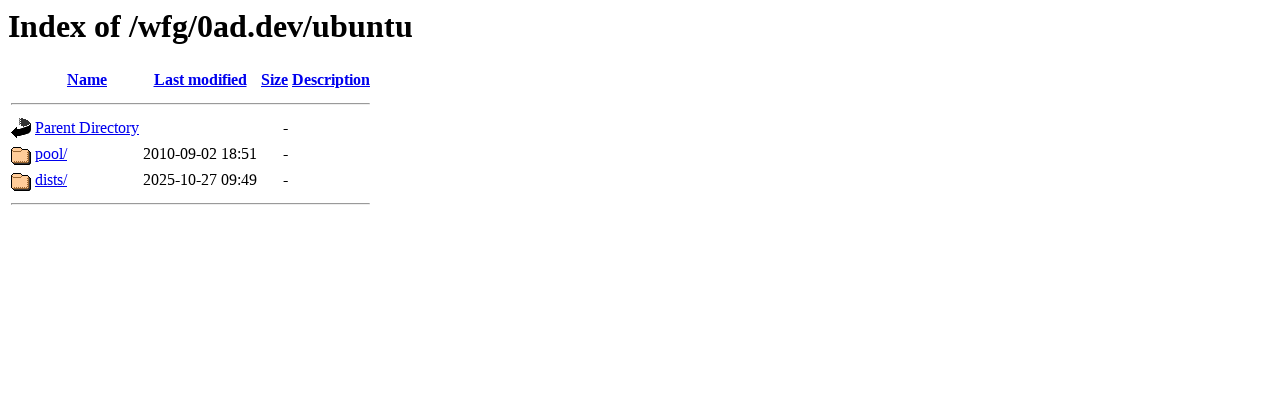

--- FILE ---
content_type: text/html;charset=UTF-8
request_url: https://ppa.launchpadcontent.net/wfg/0ad.dev/ubuntu/?C=N;O=D
body_size: 429
content:
<!DOCTYPE HTML PUBLIC "-//W3C//DTD HTML 3.2 Final//EN">
<html>
 <head>
  <title>Index of /wfg/0ad.dev/ubuntu</title>
 </head>
 <body>
<h1>Index of /wfg/0ad.dev/ubuntu</h1>
  <table>
   <tr><th valign="top"><img src="/icons/blank.gif" alt="[ICO]"></th><th><a href="?C=N;O=A">Name</a></th><th><a href="?C=M;O=A">Last modified</a></th><th><a href="?C=S;O=A">Size</a></th><th><a href="?C=D;O=A">Description</a></th></tr>
   <tr><th colspan="5"><hr></th></tr>
<tr><td valign="top"><img src="/icons/back.gif" alt="[PARENTDIR]"></td><td><a href="/wfg/0ad.dev/">Parent Directory</a></td><td>&nbsp;</td><td align="right">  - </td><td>&nbsp;</td></tr>
<tr><td valign="top"><img src="/icons/folder.gif" alt="[DIR]"></td><td><a href="pool/">pool/</a></td><td align="right">2010-09-02 18:51  </td><td align="right">  - </td><td>&nbsp;</td></tr>
<tr><td valign="top"><img src="/icons/folder.gif" alt="[DIR]"></td><td><a href="dists/">dists/</a></td><td align="right">2025-10-27 09:49  </td><td align="right">  - </td><td>&nbsp;</td></tr>
   <tr><th colspan="5"><hr></th></tr>
</table>
</body></html>
